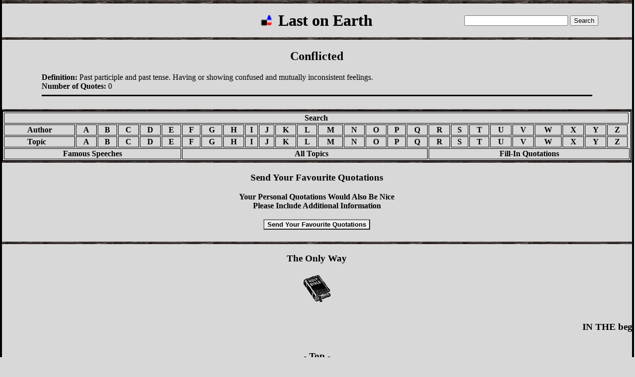

--- FILE ---
content_type: text/html
request_url: http://lastonearth.com/ctopic/conflicted.html
body_size: 2112
content:
<!DOCTYPE>
<html>
<html lang="en">
<head>
<title>Conflicted</title>
<meta charset="utf-8">
<meta name="viewport" content="width=device-width, initial-scale=1.0"/>
<link href="../lastonearth.css" rel="stylesheet" type="text/css"/>
<link rel="icon" href="../uq.ico" type="image/x-icon"/>
<!-- Google Translator Begin -->
<meta name="google-translate-customization" content="4a276240b529f22e-8e7cf26f538a7909-gf7e397f2f266d861-13"></meta>
<!-- Google Translator End -->
</head>

<body>
<div id="header">
<img src="../bar.gif" width="100%" height="7" alt="top header bar">
</div>

<div id="header-left">
<!-- Google Translator Begin -->
<div id="google_translate_element" style="text-align: center;"></div>
<script type="text/javascript">
function googleTranslateElementInit() {
new google.translate.TranslateElement({
pageLanguage: 'en',
layout: google.translate.TranslateElement.InlineLayout.SIMPLE,
autoDisplay: false
}, 'google_translate_element');
}
</script>
<script type="text/javascript" src="//translate.google.com/translate_a/element.js?cb=googleTranslateElementInit"></script>
<!-- Google Translator End -->
</div>

<div id="header-center">
<div style="text-align: center;">
<a href="../index.html">
<img src="../house.gif" alt="Home" style="border: none;">
</a>
&nbsp;
<span style="font-size: 32px;"><strong>Last on Earth</strong></span>
</div>
</div>

<div id="header-right">
<span style="line-height: 1.0;"><br></span>
<div class="gcse-search"></div>
<form method="GET" action="../indexuc.html">
<table border="0" style="background-color: #D8D8D8;">
<tr>
<td>
<font face="Arial">
<input type="text" name="q" size="24" maxlength="255" value="">
<input type="submit" name="btng" value="Search">
<input type="hidden" name="sitesearch" value="http://www.lastonearth.com">
<br>
</font>
</td>
</tr>
</table>
</form>
</div>

<div>
<img src="../bar.gif" width="100%" height="5" alt="bottom header bar">
</div>

<div id="center">
<center><h2>Conflicted</h2></center>
<strong>Definition:</strong> Past participle and past tense. Having or showing confused and mutually inconsistent feelings.<br>
<strong>Number of Quotes:</strong> 0<br>
<hr style="border: 0; border-top: 3px solid #000; width: 100%;">

<br> 
</div>

<div id="top">
<img src="../bar.gif" width="100%" height="3.34" alt="bar">
</div>

<div id="top">
<table width="100%" table border="2" bgcolor="D8D8D8" bordercolor="000000">
<tr>
<th colspan="28">Search</th>
</tr>
<tr>
<th>Author</th>
<th align="center"><a href="../authora.html" title="Author A">A</a></th>
<th align="center"><a href="../authorb.html" title="Author B">B</a></th>
<th align="center"><a href="../authorc.html" title="Author C">C</a></th>
<th align="center"><a href="../authord.html" title="Author D">D</a></th>
<th align="center"><a href="../authore.html" title="Author E">E</a></th>
<th align="center"><a href="../authorf.html" title="Author F">F</a></th>
<th align="center"><a href="../authorg.html" title="Author G">G</a></th>
<th align="center"><a href="../authorh.html" title="Author H">H</a></th>
<th align="center"><a href="../authori.html" title="Author I">I</a></th>
<th align="center"><a href="../authorj.html" title="Author J">J</a></th>
<th align="center"><a href="../authork.html" title="Author K">K</a></th>
<th align="center"><a href="../authorl.html" title="Author L">L</a></th>
<th align="center"><a href="../authorm.html" title="Author M">M</a></th>
<th align="center"><a href="../authorn.html" title="Author N">N</a></th>
<th align="center"><a href="../authoro.html" title="Author O">O</a></th>
<th align="center"><a href="../authorp.html" title="Author P">P</a></th>
<th align="center"><a href="../authorq.html" title="Author Q">Q</a></th>
<th align="center"><a href="../authorr.html" title="Author R">R</a></th>
<th align="center"><a href="../authors.html" title="Author S">S</a></th>
<th align="center"><a href="../authort.html" title="Author T">T</a></th>
<th align="center"><a href="../authoru.html" title="Author U">U</a></th>
<th align="center"><a href="../authorv.html" title="Author V">V</a></th>
<th align="center"><a href="../authorw.html" title="Author W">W</a></th>
<th align="center"><a href="../authorx.html" title="Author X">X</a></th>
<th align="center"><a href="../authory.html" title="Author Y">Y</a></th>
<th align="center"><a href="../authorz.html" title="Author Z">Z</a></th>
</tr>
<tr>
<th>Topic&nbsp;&nbsp;&nbsp;</th>
<th align="center"><a href="../topiczall.html#A" title="Topic A">A</a></th>
<th align="center"><a href="../topiczall.html#B" title="Topic B">B</a></th>
<th align="center"><a href="../topiczall.html#C" title="Topic C">C</a></th>
<th align="center"><a href="../topiczall.html#D" title="Topic D">D</a></th>
<th align="center"><a href="../topiczall.html#E" title="Topic E">E</a></th>
<th align="center"><a href="../topiczall.html#F" title="Topic F">F</a></th>
<th align="center"><a href="../topiczall.html#G" title="Topic G">G</a></th>
<th align="center"><a href="../topiczall.html#H" title="Topic H">H</a></th>
<th align="center"><a href="../topiczall.html#I" title="Topic I">I</a></th>
<th align="center"><a href="../topiczall.html#J" title="Topic J">J</a></th>
<th align="center"><a href="../topiczall.html#K" title="Topic K">K</a></th>
<th align="center"><a href="../topiczall.html#L" title="Topic L">L</a></th>
<th align="center"><a href="../topiczall.html#M" title="Topic M">M</a></th>
<th align="center"><a href="../topiczall.html#N" title="Topic N">N</a></th>
<th align="center"><a href="../topiczall.html#O" title="Topic O">O</a></th>
<th align="center"><a href="../topiczall.html#P" title="Topic P">P</a></th>
<th align="center"><a href="../topiczall.html#Q" title="Topic Q">Q</a></th>
<th align="center"><a href="../topiczall.html#R" title="Topic R">R</a></th>
<th align="center"><a href="../topiczall.html#S" title="Topic S">S</a></th>
<th align="center"><a href="../topiczall.html#T" title="Topic T">T</a></th>
<th align="center"><a href="../topiczall.html#U" title="Topic U">U</a></th>
<th align="center"><a href="../topiczall.html#V" title="Topic V">V</a></th>
<th align="center"><a href="../topiczall.html#W" title="Topic W">W</a></th>
<th align="center"><a href="../topiczall.html#X" title="Topic X">X</a></th>
<th align="center"><a href="../topiczall.html#Y" title="Topic Y">Y</a></th>
<th align="center"><a href="../topiczall.html#Z" title="Topic Z">Z</a></th>
</tr>
<tr>
<th colspan="6"><a href="../famous-speeches.html" title="Famous Speeches">Famous Speeches</a></th>
<th colspan="12"><a href="../topiczall.html" title="All Topics">&nbsp;&nbsp;&nbsp;&nbsp;&nbsp;&nbsp;&nbsp;All Topics</a></th>
<th colspan="12"><a href="../fill-in-quotations.html" title="Fill-In Quotations">Fill-In Quotations</a></th>
</tr>
</table>  
</div>

<div id="menu">
<img src="../bar.gif" width="100%" height="3" alt="bar">
<div style="text-align: center;">
<strong><h3>Send Your Favourite Quotations</h3></strong>
</div>
<div style="text-align: center;">
<strong>Your Personal Quotations Would Also Be Nice</strong>
</div>
<div style="text-align: center;">
<strong>Please Include Additional Information</strong>
</div>
<br>
<form style="text-align: center;">
<input type="button" value="Send Your Favourite Quotations" onClick="window.location='http://lastonearth.com/contact-form.html';" style="border-width: 2px; font-weight: bold;">
</form>
<span style="line-height: 0.5;"><br></span>
<img src="../bar.gif" width="100%" height="5" alt="top footer bar">
</div>

<div id="footer">
<div style="text-align: center;">
<strong><h3>The Only Way</h3></strong>
</div>
<div style="text-align: center;">
<a href="http://www.e-sword.net/" target="_blank">
<img src="../biblet.gif" width="60" height="60" title="Holy Bible" align="middle" border="0"></a>
</div>
<br>
<marquee loop="-1" scrollamount="4" width="100%">
<strong><h3>IN THE beginning God created the heaven and the earth. ... The grace of our Lord Jesus Christ be with you all. Amen.</h3></strong>
</marquee>
<br>
<div style="text-align: center;">
<strong><h3><a style="text-decoration: none" href="../ctopic/conflicted.html" title="Top">- Top -</a></h3></strong>
</div>
<br>
<img src="../bar.gif" width="100%" height="7" alt="bottom footer bar">
</div>
</body>
</html>
